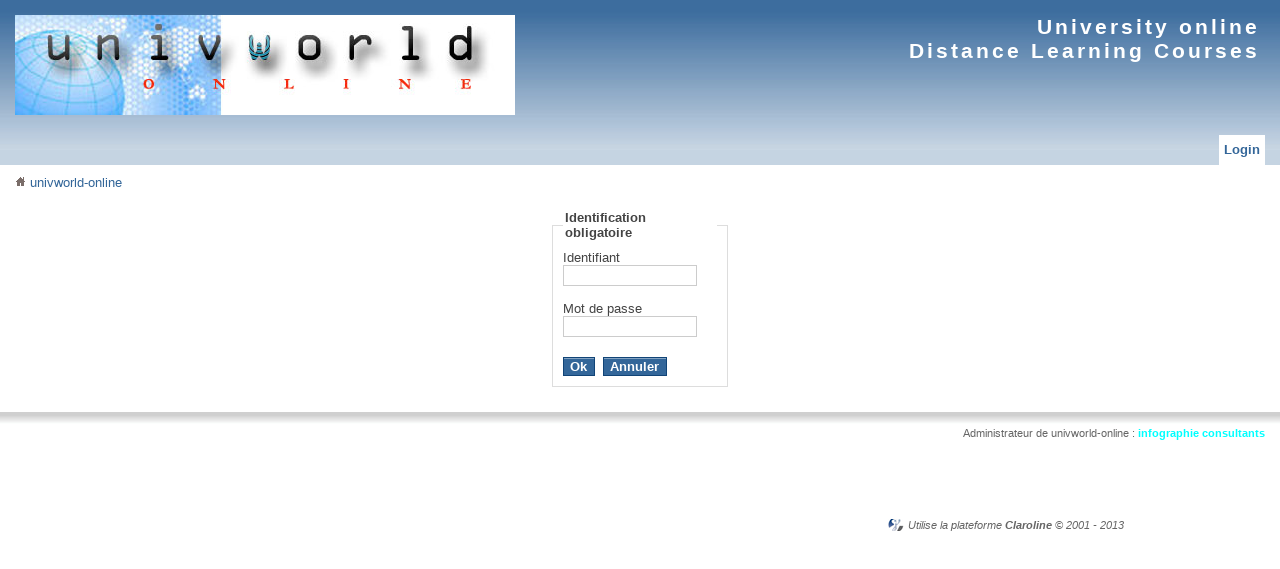

--- FILE ---
content_type: text/html; charset=iso-8859-1
request_url: http://univworld-online.com/claroline/auth/login.php?sourceUrl=L2NsYXJvbGluZS9jb3Vyc2UvaW5kZXgucGhwP2NpZD1NRVkxOTlBMw%3D%3D
body_size: 2530
content:
<!DOCTYPE html>
<!-- 
                                                                                         
    a88888b. dP                            dP oo                   
   d8'   `88 88                            88                      
   88        88 .d8888b. 88d888b. .d8888b. 88 dP 88d888b. .d8888b. 
   88        88 88'  `88 88'  `88 88'  `88 88 88 88'  `88 88ooood8 
   Y8.   .88 88 88.  .88 88       88.  .88 88 88 88    88 88.  ... 
    Y88888P' dP `88888P8 dP       `88888P' dP dP dP    dP `88888P' 

    >>>>>>>>>>> open source learning management system <<<<<<<<<<<

    $Id: header.tpl.php 14444 2013-05-14 13:20:16Z zefredz $

-->
<html>
<head>
<title>univworld-online</title>
<meta http-equiv="Content-Script-Type" content="text/javascript" />
<meta http-equiv="Content-Style-Type" content="text/css" />
<meta http-equiv="Content-Type" content="text/HTML; charset=iso-8859-1"  />
<meta name="generator" content="Claroline 1.10.4-1.11.10 - http://claroline.net" />

<link rel="stylesheet" type="text/css" href="/web/css/classic/main.css?1397919867" media="screen, projection, tv" />
<link rel="stylesheet" type="text/css" href="/web/css/print.css?1397826150" media="print" />

<link rel="top" href="/index.php" title="" />
<link href="http://www.claroline.net/documentation.htm" rel="Help" />
<link href="/CREDITS.txt" rel="Author" />
<link href="http://www.claroline.net" rel="Copyright" />
<link href="/claroline/../favicon.ico" rel="shortcut icon" />

<script type="text/javascript">
    document.cookie="javascriptEnabled=true; path=";
    </script>

<script src="/web/js/jquery.js?1397826218" type="text/javascript"></script>
<script src="/web/js/jquery.qtip.js?1397826216" type="text/javascript"></script>
<script src="/web/js/claroline.js?1397826217" type="text/javascript"></script>
<script src="/web/js/claroline.ui.js?1397826213" type="text/javascript"></script>

<script type="text/javascript">
var __ = (function(){

    var translation = {
    

    };

    return function(string) {
        return translation[string] || string;
    };

})();
</script>
            

</head>

<body dir="ltr">
<!-- $Id: banner.tpl.php 13151 2011-05-11 12:09:47Z abourguignon $ -->

<!-- claroPage -->
<div id="claroPage">

<!-- Banner -->
<div id="topBanner">

<!-- Platform Banner -->
<div id="platformBanner">
    <div id="campusBannerLeft">
        <span id="siteName">
            <a href="/index.php" target="_top">
                        <img src="/claroline/images/Essai_15.jpg" alt="univworld-online" />
                        </a>
        </span>
        
        
<!-- campusBannerLeft -->

<!-- End of campusBannerLeft -->
    </div>
    <div id="campusBannerRight">
        <span id="institution">
                        
                        University online<br>Distance Learning Courses                        
                    </span>
        
        
<!-- campusBannerRight -->

<!-- End of campusBannerRight -->
    </div>
    <div class="spacer"></div>
</div>
<!-- End of Platform Banner -->

<div id="userBanner">
    <div id="userBannerRight">
        <ul class="menu">
            <li><span><a href="/claroline/auth/login.php?sourceUrl=aHR0cDovL3VuaXZ3b3JsZC1vbmxpbmUuY29tL2NsYXJvbGluZS9hdXRoL2xvZ2luLnBocD9zb3VyY2VVcmw9TDJOc1lYSnZiR2x1WlM5amIzVnljMlV2YVc1a1pYZ3VjR2h3UDJOcFpEMU5SVmt4T1RsQk13JTNEJTNE" target="_top">Login</a></span></li>
        </ul>
    </div>
    
    <div class="spacer"></div>
</div>
<!-- End of User Banner -->

<!-- BreadcrumbLine  -->
<div id="breadcrumbLine">
    <hr />
    <div class="breadcrumbTrails">
        <ul class="breadCrumbs">
<li class="breadCrumbsNode lastBreadCrumbsNode"><a href="/index.php"  target="_top"><img src="/web/img/home.png?1397826188" alt="home" />&nbsp;univworld-online</a></li>
</ul>
    </div>
    
    <div id="toolViewOption">
            </div>
    
    <div class="spacer"></div>
    <hr />
</div>
<!-- End of BreadcrumbLine  -->

</div>
<!-- End of topBanner -->
<!-- $Id: body.tpl.php 14332 2012-11-23 10:08:10Z zefredz $ -->


<!-- - - - - - - - - - - Claroline Body - - - - - - - - - -->
<div id="claroBody">
    
    
                

<!-- Page content -->
<!-- $Id: auth_form.tpl.php 14314 2012-11-07 09:09:19Z zefredz $ -->


<div style="width: 180px; margin: 0 auto;">
    <form class="claroLoginForm" action ="/claroline/auth/login.php" method="post">
        <fieldset>
          <legend>Identification obligatoire</legend>
            <input type="hidden" name="sourceUrl" value="L2NsYXJvbGluZS9jb3Vyc2UvaW5kZXgucGhwP2NpZD1NRVkxOTlBMw==" />
            <input type="hidden" name="sourceCid" value="" />
            <input type="hidden" name="sourceGid" value="" />
            
                        
            <label for="login">Identifiant</label><br />
            <input type="text" name="login" id="login" size="15" tabindex="1" value=""/><br />
            <br />
            <label for="password">Mot de passe</label><br />
            <input type="password" name="password" id="password" size="15" tabindex="2" autocomplete="off" /><br />
            <br />
            <input type="submit" value="Ok" />&nbsp;
            <a href="/claroline/"><input type="button" onclick="document.location='/claroline/';return false" value="Annuler" /></a>
        </fieldset>
    </form>
    
    </div><!-- End of Page Content -->


    
    <div class="spacer"></div>
</div>
<!-- - - - - - - - - - - End of Claroline Body  - - - - - - - - - - -->

<!-- $Id: footer.tpl.php 12676 2010-10-20 14:59:33Z abourguignon $ -->


<div id="campusFooter">
    <hr />
    <div id="campusFooterLeft">
        
<!-- campusFooterLeft -->

<!-- End of campusFooterLeft -->
            </div>
    <div id="campusFooterRight">
        
<!-- campusFooterRight -->

<!-- End of campusFooterRight -->
        <div id="platformManager">Administrateur de univworld-online : <a href="mailto:mkel@univworld-online.com?subject=[univworld-online]"><font color='cyan'>infographie consultants</font></a></div>    </div>
    <div id="campusFooterCenter">
        
<!-- campusFooterCenter -->
<span
                        id="dock-campusFooterCenter-applet-ADSENSE"
                        class="applet dock-campusFooterCenter applet-ADSENSE">

<script type="text/javascript"><!--
    google_ad_client = "";
    google_ad_width = 728;
    google_ad_height = 90;
    google_ad_format = "728x90_as";
    google_ad_type = "text_image";
    google_color_border = "EDF1E3";
    google_color_bg = "FFFFFF";
    google_color_link = "669933";
    google_color_url = "336699";
    google_color_text = "444444";
//--></script>
<script type="text/javascript"
    src="http://pagead2.googlesyndication.com/pagead/show_ads.js">
</script>

</span>

<!-- End of campusFooterCenter -->
        <span class="poweredBy">Utilise la plateforme <a href="http://www.claroline.net" target="_blank">Claroline</a> &copy; 2001 - 2013</span>    </div>
</div>
<!-- end of claroPage -->
</div>
</body>
</html>


--- FILE ---
content_type: text/css
request_url: http://univworld-online.com/web/css/classic/main.css?1397919867
body_size: 8069
content:
/**
 $Id: main.css 14157 2012-05-22 06:41:04Z zefredz $
 **/


/******************************************************************************
                        MAIN HTML MARKUP
******************************************************************************/

* {
    /* IE bug ! Initial value should be set in % as IE cannot handle em if character size is modified by user */
   font-size: 100%;
}

html, body {
    margin: 0;
    padding: 0;
    height: 100%;
}

body {
    color: #444;
    background: #FFF;
    text-align: left;
    font-family: Arial, Verdana, Helvetica, Sans-Serif;
}

a:link, a:visited {
    color: #369;
    text-decoration: none;
}

a:hover, a:active {
    color: #111C99;
    text-decoration: none;
}

a img {
    border: none;
    text-decoration: none;
}

small {
    font-size: 0.9em;
}

h1,
h2,
h3,
h4,
h5 {
    font-weight: bold;
}

h1 {font-size: 2em;}
h2 {font-size: 1.6em;}
h3 {font-size: 1.3em;}
h4 {font-size: 1.1em;}
h5 {font-size: 1.0em;}

ul {
    list-style-type: square;
    list-style-position: inside;
    margin-left: 0;
    padding-left: 1em;
    text-indent: -1em;

}

table td {
    vertical-align: top;
}

hr {
    height: 1px;
    margin: 10px 0;
    border: 0;
    background-color: #DDDDDD;
    color: #DDDDDD;
}


.spacer {
    clear: both;
}

.clearer {
    width: 0;
    margin: 0;
    padding: 0;
    border: 0;
    visibility: hidden;
    clear: both;
}


/******************************************************************************
                        FORMS MARKUP
******************************************************************************/

label {
    cursor: pointer;
}

input, textarea, select {
    padding: 2px;
    border: 1px solid #CCC;
    background: #FFF;
}

input[type=submit], input[type=reset], input[type=button], button {
    margin: 5px 0 0 0;
    padding: 1px 0.5em;
    border: 1px solid #114477;
    background: url(img/bg_button.png) repeat-x top #336699;
    box-shadow: none;
    color: #FFF;
    font-weight: bold;
    cursor: pointer;
}

input[type=submit]:hover, button:hover, input[type=button]:hover {
    background-color: #225588;
}

input[type=radio], input[type=checkbox] {
    border: 0;
    background: transparent;
    margin: 0.1em 0.2em 0.1em 0;
    padding: 0;
    vertical-align: middle;
}

input.inputSearch {
    background: url(img/search.png) no-repeat #fff;
    background-position: 2px 2px;
    padding-left: 18px;
}

.collapsible a.doCollapse {
    background: transparent url(img/menu-expanded.gif) no-repeat scroll 0 50%;
    padding-left: 1.5em;
}

.collapsed a.doCollapse {
    background: transparent url(img/menu-collapsed.gif) no-repeat scroll 0 50%;
}

fieldset {
    margin-bottom: 10px;
    padding: 10px;
    border: 1px solid #DDDDDD;
}

fieldset legend { font-weight: bold; }

fieldset dt label {
    margin: 0;
    padding: 0;
    cursor: pointer;
}

.claroDialogBox fieldset {
    margin: 0;
    padding: 0;
    border: 0;
}

dl.onOneLine dt, fieldset dl dt {
    clear: both;
    float: left;
    width: 20%;
    padding: 1px;
    margin: 2px 0;
}

dl.onOneLine dd, fieldset dl dd {
    float: left;
    padding: 1px;
    width: 70%;
    margin: 2px 0;
}

.captionBlock {
    width:45em;
    padding-left:2px;
    margin-left:0;
}

/* Notice: for forms' help and guidance */
/* Comment: for documents and exercices comments */
.notice,
.comment {
    font-size: 0.9em;
    color: #999;
}

.comment {
    margin-left: 30px;
}

table.multiselect {
    margin-left: -3px;
}

/* Multiselect table */
table.multiselect select {
    min-width: 250px;
    height: 150px;
}

table.multiselect td.arrows {
    vertical-align: middle;
}

table.multiselect option.hidden {
    color: #777777;
}

/* Specific fieldset and legend styles */
#courseSettings fieldset legend,
#userSettings fieldset legend  {
    font-weight: bold;
    color: #444;
    margin-left: 0px;
    padding: 5px;
    border: 1px solid #DDDDDD;
    background: #fff;
}

/* Redirector field */
#redirector select {
    background: none;
    border: 1px solid #DDDDDD;
}


/******************************************************************************
                        CLAROLINE PAGE
******************************************************************************/

#claroPage {

}


/******************************************************************************
                        CLAROLINE HEADER
******************************************************************************/

#topBanner {
    background: url(img/bg_header.gif) repeat-x scroll left top #C5D4E2;
}

/*-----------------------------------------------------------------------------
                        PLATFORM BANNER
-----------------------------------------------------------------------------*/

#platformBanner {
    margin: 0;
    padding: 10px 15px 10px 15px;
    color: #fff;
    font-weight: bold;
}

#platformBanner a,
#platformBanner a:active,
#platformBanner a:link,
#platformBanner a:visited {
    text-decoration: none;
    color: #fff;
    font-weight: bold;
}

#platformBanner a:hover {
    text-decoration: underline;
    font-weight: bold;
}


#platformBanner #siteName a {
    letter-spacing: 3px;
    font-size: 1.3em;
    font-weight: 900;
    text-shadow: 0px 0px 9px #000;
}

#platformBanner #institution {
    letter-spacing: 3px;
    font-size: 1.3em;
}


/*-----------------------------------------------------------------------------
                        CAMPUS BANNER
-----------------------------------------------------------------------------*/

#campusBannerRight {
    float: right;
    text-align: right;
    margin-top: -1px;
    padding: 5px;
    margin: 0;
}

#campusBannerLeft {
    float: left;
    text-align: left;
    margin-top: -1px;
    padding: 5px 0px;
    margin: 0;
}


/*-----------------------------------------------------------------------------
                        USER BANNER
-----------------------------------------------------------------------------*/

#userBanner {
    height: 30px;
    margin: 0;
    padding: 0 15px;
    border: 0;
    color: #999;
    font-weight: bold;
    font-size: 0.8em;
    text-align: left;
    overflow: hidden;
}

#userBanner a,
#userBanner a:link,
#userBanner a:visited {
    color: #336699;
    text-decoration: none;
}

#userBanner a:hover,
#userBanner a:active {
    color: #111C99;
    text-decoration: none;
}

#userBannerRight {
    float: right;
}

#userBannerLeft {
    float: left;
}

#userBanner ul.menu {
    list-style-type: none;
    margin: 0;
    padding: 0;
    border: 0;
    text-indent: 0;
}

#userBanner ul.menu li {
    float: left;
    display: block;
    margin: 0;
    padding: 0;
    height: 30px;
    text-align: center;
    line-height: 2.4em;
    background: #fff;
}

#userBanner ul.menu li span {
    padding: 0 5px;
    border-right: 1px solid #DDDDDD;
}

#userBanner ul.menu li.userName {
    padding: 0 20px 0 5px;
    color: #693;
    background: #DDDDDD url(img/bg_username.png) no-repeat right center;
}

#userBanner ul.menu li:last-child span {
    border-right: 0;
}


/*-----------------------------------------------------------------------------
                        BREAD CRUMB TRAIL
-----------------------------------------------------------------------------*/

#breadcrumbLine {
    font-size: 0.8em;
    color: #666;
    border: none;
    padding : 10px 15px 5px 15px;
    background: #fff;
}

#breadcrumbLine hr {
    display: none;
}

#breadcrumbLine .breadcrumbTrails {
    float: left;
}

#breadcrumbLine #toolViewOption {
    float: right;
    text-align: right;
}

ul.breadCrumbs {
    padding:0;
    margin:0;
    /* list-style: none; */
    display:inline;
}

li.breadCrumbsNode {
    display:inline;
    list-style: none
}

li.firstBreadCrumbsNode {
    display:inline;
    list-style: none;
}

li.lastBreadCrumbsNode {
    display:inline;
    list-style: none;
}


/******************************************************************************
                        CLAROLINE BODY
******************************************************************************/

#claroBody {
    padding:15px;
    font-size: 0.8em;
}

#claroBody a:hover,
#claroBody a:active {
    color: #111C99;
}

#claroBody a.item {
    border: 0;
}

#claroBody a.item:hover,
#claroBody a.item:active {
    color: #111C99;
}

#courseLeftSidebar {
    position: relative;
    width: 220px;
    margin: 0;
    padding: 0;
    border-right: 1px solid #DDDDDD;
    float: left;
}

#courseRightContent {
    margin-left: 220px;
    padding-left: 10px;
    border-left: 1px solid #DDDDDD;

}

#leftSidebar {
    padding: 0;
    margin: 0;
    float: left;
    width: 220px;
    border-right: #DDDDDD solid 1px;
}

#rightContent {
    padding: 0;
    margin-left: 230px;

}

#rightSidebar {
    width: 220px;
    padding-left: 5px;
    margin: 0;
    float: right;
    border-left: #DDDDDD solid 1px;
}

#leftContent {
    padding: 0;
    margin-right: 240px;
}


/******************************************************************************
                        CLAROLINE FOOTER
******************************************************************************/

#campusFooter {
    margin: 0;
    padding: 15px 15px;
    font-size: 0.7em;
    color: #666;
    background: url(img/bg_footer.jpg) repeat-x top left #fff;
}

#campusFooter a:link,
#campusFooter a:visited {
    color: #666;
    font-weight: bold;
}

#campusFooter a:hover,
#campusFooter a:active {
    color: #369;
    font-weight: bold;
}

#campusFooter hr {
    display: none;
}

#campusFooterRight {
    float: right;
    text-align: right;
    padding: 0;
}

#campusFooterLeft {
    float: left;
    padding: 0;
}

#campusFooterCenter {
    clear: both;
    text-align: center;
}


#campusFooterCenter .poweredBy {
    padding-left: 20px;
    font-style: italic;
    background: url(img/claroline.png) no-repeat left center;
}


/******************************************************************************
                        PORTLETS and ITEMS
******************************************************************************/

/**
Use .item to easily display lists of items (announces, descriptions, ...)
Use .portlet for desktop or course portlets
**/
.item,
.portlet {
    margin-bottom: 5px;
    border-bottom: 1px solid #DDDDDD;
}

.item .content,
.item .lnk_link_panel,
.item .manageTools,
.portlet .content {
    margin-top: 0.3em;
    padding: 5px;
}

.item h1,
.portlet h1 {
    margin: 0;
    padding: 2px 5px 2px 5px;
    text-transform: none;
    font-size: 1em;
    font-weight: bold;
    color: #444;
    background-color: #DDDDDD;
    border-bottom: 1px solid #444;
}

.item h1 img,
.portlet h1 img {
    margin-bottom: -2px;
}

.item.hidden h1,
.item.hidden .content,
.portlet.hidden h1
{
    color: #888;
}

.item h2,
.item h3,
.item h4,
.portlet h2,
.portlet h3,
.portlet h4 {
    font-weight: bold;
    margin: 0 0 5px 0;
    padding: 0;
}

.item h2,
.portlet h2 {
    margin: 0 0 3px 0;
    font-size: 1.0em;
}

.item h3,
.portlet h3 {
    margin: 0 0 3px 0;
    font-size: 1.0em;
    text-transform: none;
}

.item dl,
.item dt,
.item dd,
.portlet dl,
.portlet dt,
.portlet dd {
    margin: 0;
    padding: 0;
}

.item ul,
.item dl,
.portlet ul,
.portlet dl {
    margin-bottom: 15px;
}

.item dd,
.portlet dd {
    margin-bottom: 0.5em;
}

.porletIcon {
    float:right;
    margin:auto;
    padding:0;
}

.portlet .iconDefinitionList {
    list-style-position:inside;
    margin:0;
    padding:0;
}

/* Distinct claroTables inside portlets */
.portlet table.claroTable thead tr td,
.portlet table.claroTable tbody tr td {
    color: #444444;
    background: #f3f7e8;
}
.portlet table.claroTable thead tr td.highlight,
.portlet table.claroTable tbody tr td.highlight {
    color: #FFF;
    background: #444444;
}
.portlet table.claroTable thead tr th,
.portlet table.claroTable tbody tr th {
    color: #444444;
    background: #f3f7e8;
    border-bottom: 1px solid #444444;
}



/******************************************************************************
                        COURSE PAGE
******************************************************************************/

/*-----------------------------------------------------------------------------
                        COURSE TABS
-----------------------------------------------------------------------------*/

ul.coursesTabs {
    margin: 0 0 0 10px;
    padding: 0;
    border: 0;
    text-indent: 0;
    list-style-type: none;
}

ul.coursesTabs li {
    float: left;
    margin: 0 10px 0 0;
    padding-top: 3px;
    text-align: center;
    font-weight: bold;
    background: url(img/bg_tab.png) repeat-x bottom #EEEEEE;
}

ul.coursesTabs li a {
    display: block;
    width: 100px;
    height: 30px;
    line-height: 2.4em;
}

ul.coursesTabs li.more a {
    width: 30px;
}

ul.coursesTabs li.current,
ul.coursesTabs li:hover {
    background: #ddd;
    padding-top: 0;
    border-top: 3px solid #336699;
}

div.tabbedCourse {
    padding: 0;
    border-width: 2px;
    border-style: solid;
    border-color: #ddd;
}


/*-----------------------------------------------------------------------------
                        COURSE INFOS
-----------------------------------------------------------------------------*/

.courseInfos {
    padding: 10px;
    background: #ddd;
}

.courseInfos h2 {
    float: left;
    margin: 0;
    padding: 0 5px 0 0;
    border-right: 1px dotted black;
    font-size: 2em;
    text-transform: uppercase;
}

.courseInfos p {
    float: left;
    margin: 0;
    padding: 0 0 0 5px;
}

.groupInfos h3 {
    float: left;
    margin: 0;
    padding: 0 5px 0 0;
    text-transform: uppercase;
}

.groupInfos p {
    float: left;
    margin: 0;
    padding: 0 0 0 5px;
    border-left:1px dotted black;
}


/* Source courses */
ul.coursesTabs li.sourceCourse {
    background-color: #c1d1e1;
}

ul.coursesTabs li.sourceCourse.current,
div.tabbedCourse.sourceCourse .courseInfos {
    background-color: #c1d1e1;
}

div.tabbedCourse.sourceCourse {
    border-color: #c1d1e1;
}


/*-----------------------------------------------------------------------------
                        COURSE CONTENT
-----------------------------------------------------------------------------*/

.courseContent {
    padding: 10px;
}


/*-----------------------------------------------------------------------------
                        COURSE TOOL LIST
-----------------------------------------------------------------------------*/

a#toggleLeftMenu {
    display: block;
    position: absolute;
    top: 50%;
    width: 10px;
    height: 20px;
    outline: none;
}

a#toggleLeftMenu.show {
    background: url(img/arrow_right.png) no-repeat;
    right: -10px;
}

a#toggleLeftMenu.hide {
    background: url(img/arrow_left.png) no-repeat;
    right: 0;
}

.toolList ul {
    list-style-type: none;
    margin: 0;
}

a.currentTool {
    font-weight: bold;
}

/*-----------------------------------------------------------------------------
                        GROUP TOOL LIST
-----------------------------------------------------------------------------*/

ul.groupToolList {
    margin: 0;
    padding: 0;
    list-style-type: none;
}


/******************************************************************************
                        COURSE LISTS
******************************************************************************/

dl.courseList {
    display: inline-block;
    margin: 0 0 10px 0;
    padding: 0;
}

dl.courseList dt {
    margin: 0;
    padding: 0;
}

dl.courseList dd {
    margin: 0 0 5px 0;
    padding: 0 0 5px 20px;
    border-bottom: 1px solid #DDDDDD;
}

dl.courseList dd:last-child {
    border-bottom: 0;
}

dl.courseList h4 {
    margin: 0;
}

dl.courseList .role {
    float: right;
    margin-left: 10px;
}

dl.courseList .enrolment {
    float: right;
    margin-left: 10px;
}

dl.courseList dt.deactivated {
    color: #999;
}

span.managerString {
    font-size: 75%;
}

/*-----------------------------------------------------------------------------
                        SUB LISTS (for session courses)
-----------------------------------------------------------------------------*/

dl.courseList dl {
    margin: 5px 0 0 0;
    padding: 5px 0 0 0;
    border-top: 1px solid #DDDDDD;
}


/******************************************************************************
                        TOOL TITLE
******************************************************************************/

.toolTitleBlock {margin-bottom: 10px;}

.toolTitleBlock .superTitle,
.toolTitleBlock .mainTitle,
.toolTitleBlock .subTitle {
    margin: 0;
    padding: 0;
}

.toolTitleBlock .mainTitle {
    white-space: nowrap;
    height: 100%;
    padding-right: 5px;
    font-weight: normal;
    text-transform: uppercase;
}

.toolTitleBlock .subTitle,
.toolTitleBlock .superTitle {
    color: #666;
    letter-spacing: 0.2em;
}

.toolTitleBlock ul.commandList {
    padding-left: 5px;
    border-left: 1px dotted black;
}

ul.commandList {
    margin: 0;
    padding: 0;
    border: 0;
    list-style-type: none;
    text-indent: 0;
}

ul.commandList li {
    display: inline-block;
    margin: 0;
    padding: 0;
    border: 0;
}

ul.commandList li a {
    display: block;
    height: 16px;
    margin: 0 0 3px 0;
    padding: 0;
    border: 5px solid #DDD;
    font-weight: bold;
    background-color: #DDD;
    border-radius: 3px;
}

ul.commandList li a:hover {
    background-color: #CCCCCC;
    border: 5px solid #CCCCCC;
}

ul.commandList li a.help {
    width: 16px;
    border-color: #CCDDEE;
    background-color: #CCDDEE;
    background-image: url(img/help.png);
    background-repeat: no-repeat;
}

ul.commandList li a.help:hover {
    border-color: #BBCCDD;
    background-color: #BBCCDD;
}

.toolTitleBlock table,
.toolTitleBlock tr,
.toolTitleBlock td {
    margin: 0;
    padding: 0;
    border: 0;
    border-collapse:collapse;
}


/******************************************************************************
                        ADMIN PANEL
******************************************************************************/

/*-----------------------------------------------------------------------------
                        ADMIN TABLE
-----------------------------------------------------------------------------*/

ul.adminPanel {
    list-style-type: none;
}

ul.adminPanel li {
    float: left;
    padding: 0;
    width: 300px;
}

ul.adminPanel li ul {
    width: 100%;
    height: 190px;
    list-style: square inside;
}

ul.adminPanel li ul li {
    margin: 0;
    padding: 0;
    border: 0;

}

ul.adminPanel h2 {font-size: 1.1em;}
ul.adminPanel h3 {font-size: 1em;}

/*-----------------------------------------------------------------------------
                        ADMIN TABLE FORMS
-----------------------------------------------------------------------------*/

table.adminPanel input[type=text] {
    width: 90px;
}


/******************************************************************************
                        COMMAND LINKS
******************************************************************************/

.claroCmd, .claroCmdDisabled {
    font-size: 0.9em;
}

#claroBody .claroCmd,
#claroBody a.claroCmd:link,
#claroBody a.claroCmd:visited {
    color: #369;
    font-weight: bold;
    text-decoration: none;
}

#claroBody a.claroCmd:hover,
#claroBody a.claroCmd:active {
    color: #111C99;
    font-weight: bold;
    text-decoration: none;
}

.claroCmdDisabled {
    color: #999;
    font-weight: bold;
    text-decoration: none;
}

/* Added for document view mode toolbar */

th .claroCmd {
    font-size: 0.9em;
    font-weight: bold;
    text-decoration: underline;
}

th .claroCmdDisabled {
    color: #999;
    font-size: 0.9em;
    font-weight: bold;
    text-decoration: none;
}

.claroCmd img,
.claroCmdDisabled img {
    vertical-align: text-bottom;
    padding: 0 1px;
}


/******************************************************************************
                        HOT STUFF (new events)
******************************************************************************/

/*
 * Classes family to emphase some item in the tool interface.
 * These two classes has to be used together to work correctly.
 *
 * SOME EXAMPLES :
 *
 *  <a href="0" class="item"><img src="icon.gif" />lorem ipsum</a><br />
 *  <a href="0" class="item hot"><img src="icon.gif" />lorem ipsum</a><br />
 *
 *  <span class="item"><img src="icon.gif" />lorem ipsum</span><br>
 *  <span class="item hot"><img src="icon.gif" />lorem ipsum<br>
 *
 *  <ul style="list-style-image:url(icon.gif);list-style-position:inside">
 *   <li class="item">lorem ipsum</li>
 *   <li class="item hot">lorem ipsum</li>
 *  </ul>
 */

.hot {
    padding-left: 15px;
    background-image: url(img/hot.png);
    background-repeat: no-repeat;
    background-position: center left;
}

.toolList .hot {
    margin-left: -15px;
}

.item h1.hot,
.portlet h1.hot {
    padding: 2px 5px 2px 15px;
}

/*
 *Visually the same as the claroTable headerX but can be used outside of a table
 * best on a block type tag
 */
.header {
    color: #444444;
    font-weight: bold;
    font-size: 1em;
    margin: 0;
    padding: 2px 5px 2px 5px;
    border-bottom: 1px solid #444444;
    background-color: #DDDDDD;
}

.claroBlock {
    width: 100%;
    margin: 5px auto;
}

.blockHeader {
    color: #444;
    font-weight: bold;
    padding: 2px 5px 2px 5px;
    margin: 0;
    background: #DDDDDD;
    border-bottom: 1px solid #444;
}

.claroBlockSuperHeader {
    color: #693;
    background-color: #DEEECE;
    border-bottom: 2px #87B665 solid;
    padding: 2px 5px 2px 5px;
    font-weight: bold;
}

.blockHeader img {
    vertical-align: text-bottom;
}

h1.blockHeader,
h2.blockHeader,
h3.blockHeader {
    font-size: 1em;
    text-transform: none;
}

.claroBlockContent {
    border-bottom: 1px solid #DDDDDD;
    padding: 5px;
}


/******************************************************************************
                        CLAROLINE TABLES
******************************************************************************/

/* Uniformize claroline table format. The class provide 3 header type
 *
 *     - superHeader : allowing to define table title above the column header
 *     - headerX : define header in the X axis for each column
 *     - headerY : define header in the Y axis for each rank
 *
 * Example of table using a super header and header in X axis
 *
 * <table class="claroTable">
 * <tr class="superHeader">
 * <th colspan="3">User Birthdate</th>
 * </tr>
 * <tr class="headerX">
 * <th>Firstname</th>
 * <th>Lastname</th>
 * <th>Birthdate</th>
 * </tr>
 *
 * <tbody>
 *
 * <tr>
 * <td>Hugues</td>
 * <td>Peeters</td>
 * <td>1969-09-27</td>
 * </tr>
 * <tr>
 * ...
 * </tr>
 *
 * </tbody>
 *
 * </table>
 *
 * Example of table using header in Y axis
 *
 *
 * <table class="claroTable">
 *
 * <tr class="superHeader">
 * <th colspan="3">User Birthdate</th>
 * </tr>
 *
 * <tr>
 * <th class="headerY">Firstname</th>
 * <td>Hugues</td>
 * <td> ...  </td>
 * </tr>
 *
 * <tr>
 * <th class="headerY">Lastname</th>
 * <td>Peeters</td>
 * <td> ...  </td>
 * </tr>
 *
 * <tr>
 * <th class="headerY">Birthdate</th>
 * <td>1969-09-27</td>
 * <td> ...  </td>
 * </tr>
 *
 * </table>
 */

.claroTable {
    text-align: left;
}

.claroTable td,
.claroTable th {
    vertical-align: middle;
    padding: 2px 5px 2px 5px;
    border-bottom: 1px solid #EDEDED;
}

.claroTable .superHeader th,
.claroTable th.superHeader {
    color: #444;
    background-color: #DDDDDD;
    border-bottom: 2px #444 solid;
    padding: 2px 5px 2px 5px;
    font-weight: bold;
}

.claroTable img {
    vertical-align: text-bottom;
}

.claroTable .headerY th,
.claroTable .headerX th,
.claroTable thead th {
    color: #444;
    font-weight: bold;
    padding: 2px 5px 2px 5px;
    background-color: #DDDDDD;
    border-bottom: 1px #444 solid;
    text-align: center;
}

/* extension of claroTable class for Image Viewer */
.claroTable tr th.toolbar {
    font-weight: normal;
    padding: 2px 5px 2px 5px;
}

.claroTable tr.toolbar th.prev {
    text-align: left;
    font-weight: normal;
    padding: 2px 5px 2px 5px;
}

.claroTable tr.toolbar th.title {
    font-weight: bold;
    text-align: center;
    padding: 2px 5px 2px 5px;
}

.claroTable tr.toolbar th.next {
    text-align: center;
    font-weight: normal;
    padding: 2px 5px 2px 5px;
}

.claroTable td.workingWeek {
    vertical-align: top;
    color: #999;
    padding: 2px 5px 2px 5px;
}

.claroTable td.weekEnd {
    vertical-align: top;
    color: #73A244;
    padding: 2px 5px 2px 5px;
}
.claroTable tbody tr td.highlight {
    vertical-align: top;
    color: #CD853F;
    padding: 2px 5px 2px 5px;
}

.emphaseLine tbody td {
    border-bottom: solid #DDDEBC 1px ;
}

.emphaseLine tbody tr:hover {
    background-color: #EDEDED;
}

/* Pager */
.claroPager {
    text-align: center;
}

.claroPager img {
    vertical-align: text-bottom;
}

.claroPager .pagerBefore {
    text-align: right;
}

.claroPager .pagerAfter {
    text-align: left;
}

.claroPager .pagerPages {
    text-align: center;
    margin: 0 auto;
    padding: 1px 10px;

}


/******************************************************************************
                        INTERNAL MESSAGING
******************************************************************************/

/*TR line for platform message*/
.platformMessage {
    background-color: #fee5c3;
}

/*TR line for unread message*/
.unreadMessage {
    background-color: #e6e5e5;
    font-weight: bold;
}


.unreadMessage a,
.unreadMessage a:link ,
.unreadMessage a:active ,
.unreadMessage a:hover ,
.unreadMessage a:visited {
    font-weight: bold;
}

.im_context {
    /*color: #DDDDDD;*/
}

.im_list_action, .im_list_selection {
    text-align: center;
}

#im_paging {
    text-align: center;
}

.imInfoBlock {
    background: #DDDDDD;
    border-left: 1px solid #DDDDDD;
    border-bottom: 1px solid #DDDDDD;
    border-right: 1px solid #DDDDDD;
    padding: 5px 10px;
    margin: 0;
}

#im_message .header {
    margin: 0;
}

.imInfo .imInfoTitle {
    font-weight: bold;
    padding-right: 5px;
}

.imInfo .imInfoValue {

}

.imContent {
    padding: 0 15px;
    margin-top: 3px;
}

.imCmdList {
   padding-top: 3px;
   margin-left: 0px;
   float: right;
}


/******************************************************************************
                        DEBUG BAR
******************************************************************************/

.debugBar {
    padding: 3px 5px;
    color: #F99;
    background-color:#A33;
    font-size: 70%;
}

.debugBar a,
.debugBar a:link,
.debugBar a:visited {
    color: #E6F;
}

.debugBar .claroDialogBox {
    color: #990000;
}


/******************************************************************************
                        MISCELLANEOUS
******************************************************************************/

.spoiler a {
    padding-left: 17px;
    background: url(img/spoiler.png) bottom left no-repeat;
}

.spoilerContent {
    display: none;
    background-color: #EFEFEF;
    padding: 2px;
    margin: 3px 0;
}
/*
 * 'claroMessageBox' is used to display all messages from the platform like
 * action confirmation, parameter request, warning mesage...
 * Things that are usually displayed in a dialog box into offline applications
 */

.claroMessageBox {
    background-color : #EEEEEE;
    border: 1px #693 solid;
    margin-left: 5px;
    font-size: 0.9em;
    color: #666;
}

.claroIntroSection {
    background-color: #F5F5F5;
    padding: 5px;
    margin-top : 5px;
    margin-bottom: 5px;
}

/* specific styling for dialog box messages */
.claroDialogBox {
    margin: 0 0 15px 0;
    padding: 5px 85px 5px 10px;
    border: 1px solid #DDDDDD;
    border-left: 5px solid #DDDDDD;
    background: #F9F7ED;
}

.boxInfo {
    border-color: #DDDDDD;
    background: #F9F7ED url(img/bg_boxinfo.png) bottom right no-repeat;
}

.boxSuccess {
    border-color: #090;
    background: #F9F7ED url(img/bg_boxsuccess.png) bottom right no-repeat;
}

.boxWarning {
    border-color: #FFBA00;
    background: #F9F7ED url(img/bg_boxwarning.png) bottom right no-repeat;
}

.boxError {
    border-color: #900;
    background: #F9F7ED url(img/bg_boxerror.png) bottom right no-repeat;
}

.boxQuestion {
    border-color: #369;
    background: #F9F7ED url(img/bg_boxquestion.png) bottom right no-repeat;
}

.claroDialogMsg { padding: 2px 5px 1px 20px; }
.claroDialogBox .msgInfo { background: url(img/information.png) top left no-repeat; } /* I _really_ don't think there is a need for an icon here */ /* Event with this one ? */
.claroDialogBox .msgSuccess { background: url(img/success.png) top left no-repeat; }
.claroDialogBox .msgWarning { background: url(img/warning.png) top left no-repeat; }
.claroDialogBox .msgError { background: url(img/error.png) top left no-repeat; }
.claroDialogBox .msgQuestion { background: url(img/question.png) top left no-repeat; }
.claroDialogBox .msgForm { padding: 3px 20px; }
.claroDialogBox .msgTitle { font-weight: bold; }

.warning b, .warning strong {
    color: #000;
}

.warning {
    color: #333;
}

/*
 * 'invisible' is generally attached to element that shouldn't be visible into
 * common user interface but which are visible in course manager or platform
 * administrator screen, showing that the element is deactivated or isn't
 * visible fo the other users
 */

.invisible {
    color: #999;
}

.invisible a,
.invisible a:link,
.invisible a:visited,
a.invisible,
a:link.invisible,
a:visited.invisible {
    color: #999;
}

/* menu */

.menu a.invisible:visited {
    color: #999;
}


/*
    'correct' is attached to element that must be highlighted as correct
    example : a good score in exercices
*/
.correct {
    color: #090;
}

/*
    'error' is attached to element that must be highlighted as correct
    example : a wrong score in exercices
    example : an error message
*/
.error {
    color: #900;
}

/*
    'highlight' is used when something needs to be especially shown to the user
    example : 'today' in the agenda
*/
.highlight {
    color: #CD853F;
    font-weight: bold;
}

/*
    'required' is used to set the color of the asterisk displayed before the required form field
*/
.required {
    color: red;
}

/*
 * 'rightMenu' is mainly use in the platform home page
 */

.claroRightMenu {
    background : #e7f2c1;
    background-color : #EEEEEE;
    border: 1px #693 solid;
    padding: 10px;
}

.claroRightMenu a:link,
.claroRightMenu a:visited {
    color: #369;
}

.claroRightMenu a:hover,
.claroRightMenu a:active {
    color: #693;
}

.claroRightMenu form {
    color: #369;
}


.HelpText {
    color: #999;
}
.HelpText ul {
    color: #999;
}

.claroToolTitle {
    margin: 15px 0 5px 0;
    padding: 0 0 0 15px;
    font-weight: bold;
    background-image: url(img/arrow_green.gif);
    background-position: 0px 5px;
    background-repeat: no-repeat;
}

/*
 * Navigation with tabs : configuration, modules, ...
 */

#navlist {
    margin: 10px;
    padding: 0 0 7px 10px;
    border-bottom: 1px solid #DEDEDE;
}

.tabTitle {
    padding: 3px 0;
    margin-left: 0;
    font-weight: bold;
    border-bottom: 1px solid #DEDEDE;
}

.tabTitle a {
    border-bottom: 4px solid #693;
}

#navlist li, .tabTitle li {
    margin: 0;
    padding: 0;
    list-style: none;
    display: inline;
}

#navlist li a:link,
#navlist li a:visited {
    margin: 0 5px 4px 5px;
    padding: 3px 0.5em;
    text-decoration: none;
}

#navlist li a:hover {
    border-bottom: 4px solid #EEEEEE;
}

#navlist li a.current {
    border-bottom: 4px solid #693;
}

form tr.admin td {
    background-color : #EEEEEE;
    border: 1px solid #630;
    margin: 10px 10px 10px 10px;

}

.linkCloseWindow {
    padding: 0;
    margin: 0;
    text-align:center;
}

ul.userList {
    list-style-type:none;
}

ul.userList li {
    float:left;
    position:relative;
    width:100px;
    padding:5px;
    margin:5px;
    text-indent: 0;
    background:#DDDDDD;
}

ul.userList li img.edit_link {
    position:absolute;
    right:0; top:0;
    z-index:100;
    display:none;
}

ul.userList li:hover img.edit_link {
    display:block;
}

ul.courses {
    list-style-type:none;
    padding:0;
}

ul.courses li {
    margin-bottom:10px;
}

ul.courses dd {
    margin:0;
    font-size:.8em;
}

h4 {
    margin-bottom:5px;
}

/* Use it to highlight admin tools */
dd.adminControl,
div.adminControl,
span.adminControl {
    background:#F9F7E1;
    padding: 2px 5px 2px 5px;
    margin-left: -10px;
    border-left: 5px solid #AA3333;
}

.centerContent {
    text-align:center;
}

.separator {
    font-weight: normal;
}

.userName {
    color: #669933;
}

td.userCommands {padding-right: 20px;}
td.userCourseList {padding-left: 20px;}

.userCommands ul {
    margin: 0 0 10px 0;
    list-style-type: none;
}

.userCommands h1,
.userCourseList h1 {
    font-size: 1.3em;
}

.userCommands h2,
.userCourseList h2 {
    font-size: 1.2em;
}

.userCommands h3,
.userCommands h4,
.userCourseList h3,
.userCourseList h4 {
    font-size: 1em;
}

.attach {
    padding-left: 16px;
    background: url(img/attach.png) no-repeat left center;
}

.backLink {
    padding-left: 20px;
    background: url(img/back.png) no-repeat left center;
}

/*
 * Styles pour les cadres arrondis 'Rico'
 */

 div.cornerSamples {
   width            : 600px;
   margin-top       : 4px;
   background-color : #ffffee;
   font-family      : Trebuchet MS;
   font-size        : 11px;
   text-align       : left;
}

div.cornerSamples_large {
   width            : 800px;
   margin-top       : 4px;
   background-color : #ffffee;
   font-family      : Trebuchet MS;
   font-size        : 11px;
   text-align       : left;
}

div.cornerSamples_Extralarge {
   width            : 1000px;
   margin-top       : 4px;
   background-color : #ffffee;
   font-family      : Trebuchet MS;
   font-size        : 11px;
   text-align       : left;
}

--- FILE ---
content_type: application/javascript
request_url: http://univworld-online.com/web/js/claroline.ui.js?1397826213
body_size: 2174
content:
/*
 * $Id: claroline.ui.js 14510 2013-08-09 08:36:48Z zefredz $
 */

Claroline.spoil = function(item) {
    $(item).parents("div").children("div.spoilerContent").toggle();
    // change link display
    $(item).parents("div").children("a.reveal").toggleClass("showSpoiler");
    $(item).parents("div").children("a.reveal").toggleClass("hideSpoiler");

    return false;
};

Claroline.getLeftMenuToggleFunction = function() {
    
    var originalLeftMargin     = $('#courseRightContent').css('margin-left');
    var originalWidth         = $('#courseLeftSidebar').css('width');
    var originalHeight         = $('#courseLeftSidebar').css('height');
    
    return function() {
        
        $('#courseToolListBlock').toggle();
        
        if ( $('#courseRightContent').css('margin-left') == originalLeftMargin ) {
            $('#courseLeftSidebar')
                .css('width', 0)
                .css('height', originalHeight)
            $('#courseRightContent').css('margin-left', 0);
            $('#toggleLeftMenu').removeClass('hide').addClass('show');
        }
        else {
            $('#courseRightContent').css('margin-left', originalLeftMargin );
            $('#courseLeftSidebar')
            .css('width', originalWidth );
            $('#toggleLeftMenu').removeClass('show').addClass('hide');
        }
        
        return false;
    }
}


/*
 * Markup should be something like 
 * <div ... class="collapsible">
 *     <a ... class="doCollapse" />
 *     <div ... class="collapsible-wrapped" /></div> 
 */
expand = function(collapsible) {
    $(collapsible).removeClass('collapsed');
    
    $(".collapsible-wrapper",collapsible).slideDown({
          duration: 'fast',
          easing: 'linear',
          complete: function() {
            collapseScrollIntoView(this.parentNode);
            this.parentNode.animating = false;
          },
          step: function() {
            // Scroll the fieldset into view
            collapseScrollIntoView(this.parentNode);
          }
        });
}

collapse = function(collapsible) {
    $(collapsible).addClass('collapsed');
    $(".collapsible-wrapper",collapsible).slideUp("fast");
}

registerCollapseBehavior = function() {
    $(".collapsed .collapsible-wrapper").hide();
    
    $(".collapsible a.doCollapse").click(function(){
        var collapsible = $(this).parents('.collapsible:first')[0];
        
        if ($(collapsible).is('.collapsed')) {
        
            expand(collapsible);
        
        }
        else {
        
            collapse(collapsible);
        
        }
        
        return false;
    });
    
    $(".expand-all").click(function(){
        $(".collapsible").each(function(){
            
            expand($(this));
            
        });
        
        return false;
    });
    
    $(".collapse-all").click(function(){
        $(".collapsible").each(function(){
            
            collapse($(this));
            
        });
        
        return false;
    });
};


/**
 * Scroll a given fieldset into view as much as possible.
 * This function is part of the Drupal js library.
 */
collapseScrollIntoView = function (node) {
  var h = self.innerHeight || document.documentElement.clientHeight || $('body')[0].clientHeight || 0;
  var offset = self.pageYOffset || document.documentElement.scrollTop || $('body')[0].scrollTop || 0;
  var posY = $(node).offset().top;
  var fudge = 55;
  
  if (posY + node.offsetHeight + fudge > h + offset) {

    if (node.offsetHeight > h) {
      window.scrollTo(0, posY);
    } else {
      window.scrollTo(0, posY + node.offsetHeight - h + fudge);
    }
  }
};

$(document).ready(function(){
    
    /**
     * Handle collapsible elements
     */
    registerCollapseBehavior();
    
    // ajax loader
    $("#loading").hide();
    
    $(document).ajaxStart(function(){
        $("#loading").show();
    });
    
    $(document).ajaxStop(function(){
        $("#loading").hide();
    });
    
    // multiple select
    $('.msadd').click(function() {
        return !$('#mslist1 option:selected').remove().appendTo('#mslist2');
    });
    
    $('.msremove').click(function() {
        return !$('#mslist2 option:selected').remove().appendTo('#mslist1');
    });
    
    $('.msform').submit(function() {
        $('#mslist1 option').each(function(i) {
            $(this).attr("selected", "selected");
        });
    });
    
    /*
     * IE8 does not support input[type=button] inside an anchor so we "need" to 
     * add this workaround (thanks to our XP and Vista users...)
     */
    $("a input[type=button]").each(function() {
        $(this).click(function() { 
            location.href=$(this).closest("a").attr("href");
        });
    });
    
    if ( $('#toggleLeftMenu') ) {
        
        $('#toggleLeftMenu').click( 
            Claroline.getLeftMenuToggleFunction()
        );
    }
    
    /**
     * Open all links with relation external in new window/tab
     */
    $('a[rel="external"]').click( function() {
        window.open( $(this).attr('href') );
        return false;
    });
    
    /**
     * Manage the qtips.  Simply add a CSS class "qtip" to an <img> or a 
     * <a> tag to add a qtip on it, displaying the "title" or "alt" (in that order)
     * value on mouseover.
     * If you deserve other renders for specifi uses of qtips, write another 
     * js cript dedicated to this use, and use a class like "qtip-custom" to 
     * refer to it.
     */
    $(".qtip").each(function()
    {
        var qtipContent = '';
        
        if ($(this).attr("title") != '')
        {
            qtipContent = $(this).attr("title");
        }
        else if ($(this).attr("alt") != '')
        {
            qtipContent = $(this).attr("alt");
        }
        
        if ( $(this).qtip && qtipContent != '')
        {
            $(this).qtip({
                content: qtipContent,
                
                show: "mouseover",
                hide: "mouseout",
                position: {
                    corner: {
                     target: "topMiddle",
                     tooltip: "bottomLeft"
                    }
                },
                
                style: {
                    width: "auto",
                    padding: 5,
                    background: "#CCDDEE",
                    color: "black",
                    fontSize: "0.9em",
                    textAlign: "center",
                    border: {
                        width: 7,
                        radius: 5,
                        color: "#CCDDEE"
                    },
                    tip: "bottomLeft"
               }
            });
        }
    });
});

--- FILE ---
content_type: application/javascript
request_url: http://univworld-online.com/web/js/claroline.js?1397826217
body_size: 1082
content:
/*
 $Id: claroline.js 14446 2013-05-15 08:18:58Z zefredz $
 
 Main Claroline javascript library
 */

// Claroline namespace
var Claroline = {};

Claroline.version = '1.11 rev. $Revision: 14446 $';

Claroline.getLang = function(langVar, arr) {
    
    var str = __(langVar);
    
    for ( var i in arr ) {
        str = str.replace(i, arr[i]);
    }
    
    return str;
}

Claroline.json = {
    isResponse: function( response ) {
        return (typeof response.responseType != 'undefined') && (typeof response.responseBody != 'undefined');
    },
    isError: function( response ) {
        return Claroline.json.isResponse(response) && (response.responseType == 'error');
    },
    isSuccess: function( response ) {
        return Claroline.json.isResponse(response) && (response.responseType == 'success');
    },
    getResponseBody: function( response ) {
        return response.responseBody;
    },
    handleJsonError: function( response ) {
        error = Claroline.json.getResponseBody( response );
        
        var errStr = Claroline.getLang('[Error] ')+error.error;
        
        if ( error.errno ) {
            errStr += '('+error.errno+')';
        }
        
        if ( error.file ) {
            errStr += Claroline.getLang(' in ')+error.file;
            
            if ( error.line ) {
                errStr += Claroline.getLang(' at line ')+error.line;
            }
        }
        
        if ( error.trace ) {
            errStr += '\n\n'+error.trace;
        }
        
        alert( errStr );
    }
};

// here should also come :

// - a standard confirmation box function
// - some object to set up standard environment vars ? (base url (module,...) courseId, userId, groupId, ...)
// - get_icon

function array_indexOf(arr,val)
{
    for ( var i = 0; i < arr.length; i++ )
    {
        if ( arr[i] == val )
        {
            return i;
        }
    }
    return -1;
}

function isDefined(a)
{
    return typeof a != 'undefined';
}

function isNull(a)
{
    return typeof a == 'object' && !a;
}

function dump(arr,level) {
    var dumped_text = "";
    if(!level) level = 0;
    
    //The padding given at the beginning of the line.
    var level_padding = "";
    for(var j=0;j<level+1;j++) level_padding += "    ";
    
    if(typeof(arr) == 'object') { //Array/Hashes/Objects
        for(var item in arr) {
            var value = arr[item];
            
            if(typeof(value) == 'object') { //If it is an array,
                dumped_text += level_padding + "'" + item + "' ...\n";
                dumped_text += dump(value,level+1);
            } else {
                dumped_text += level_padding + "'" + item + "' => \"" + value + "\"\n";
            }
        }
    } else { //Stings/Chars/Numbers etc.
        dumped_text = "===>"+arr+"<===("+typeof(arr)+")";
    }
    return dumped_text;
}
